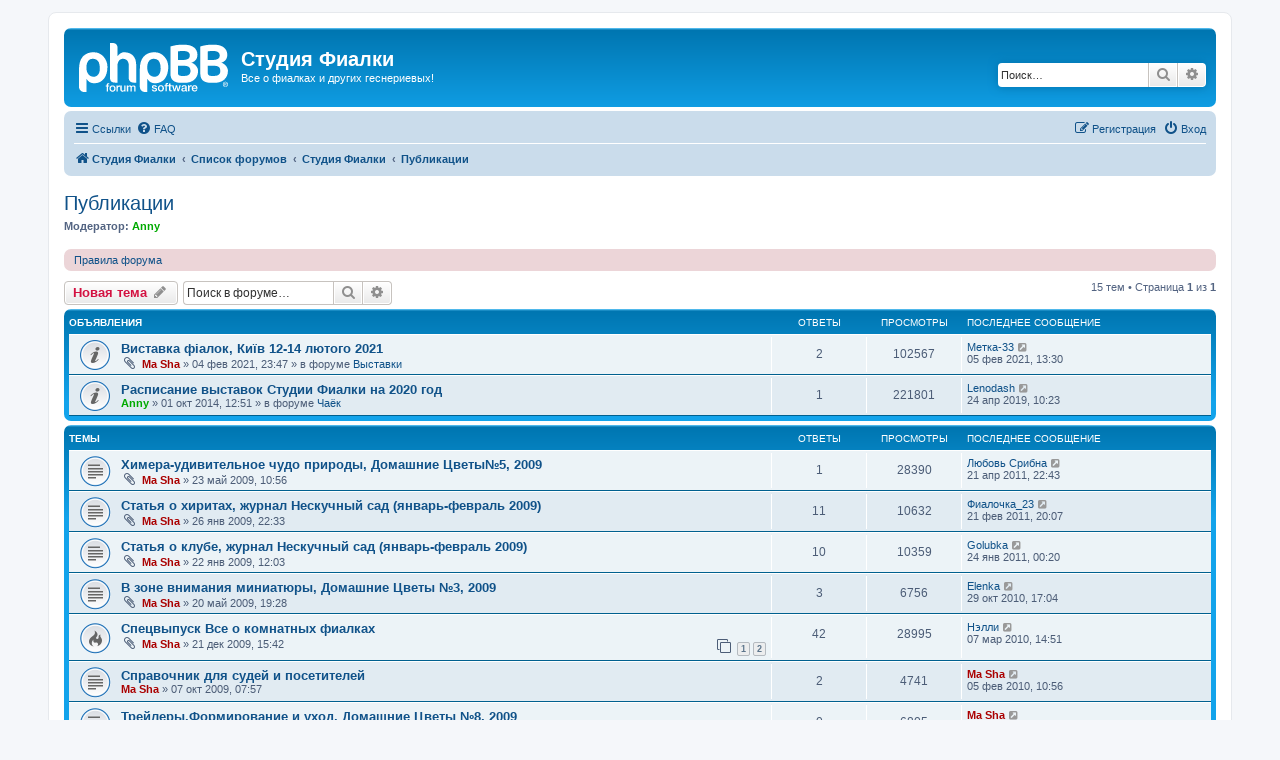

--- FILE ---
content_type: text/html; charset=UTF-8
request_url: https://www.violets.com.ua/forum/viewforum.php?f=73&sid=3f30233e14047906e02b76a896a2e52f
body_size: 8945
content:
<!DOCTYPE html>
<html dir="ltr" lang="ru">
<head>
<meta charset="utf-8" />
<meta http-equiv="X-UA-Compatible" content="IE=edge">
<meta name="viewport" content="width=device-width, initial-scale=1" />

<title>Публикации - Студия Фиалки</title>


	<link rel="canonical" href="https://www.violets.com.ua/forum/viewforum.php?f=73">

<!--
	phpBB style name: prosilver
	Based on style:   prosilver (this is the default phpBB3 style)
	Original author:  Tom Beddard ( http://www.subBlue.com/ )
	Modified by:
-->

<link href="./assets/css/font-awesome.min.css?assets_version=18" rel="stylesheet">
<link href="./styles/prosilver/theme/stylesheet.css?assets_version=18" rel="stylesheet">
<link href="./styles/prosilver/theme/ru/stylesheet.css?assets_version=18" rel="stylesheet">




<!--[if lte IE 9]>
	<link href="./styles/prosilver/theme/tweaks.css?assets_version=18" rel="stylesheet">
<![endif]-->





</head>
<body id="phpbb" class="nojs notouch section-viewforum ltr ">


<div id="wrap" class="wrap">
	<a id="top" class="top-anchor" accesskey="t"></a>
	<div id="page-header">
		<div class="headerbar" role="banner">
					<div class="inner">

			<div id="site-description" class="site-description">
		<a id="logo" class="logo" href="http://www.violets.com.ua" title="Студия Фиалки">
					<span class="site_logo"></span>
				</a>
				<h1>Студия Фиалки</h1>
				<p>Все о фиалках и других геснериевых!</p>
				<p class="skiplink"><a href="#start_here">Пропустить</a></p>
			</div>

									<div id="search-box" class="search-box search-header" role="search">
				<form action="./search.php?sid=3909c31c312f6bc9a47cd3972c626b6f" method="get" id="search">
				<fieldset>
					<input name="keywords" id="keywords" type="search" maxlength="128" title="Ключевые слова" class="inputbox search tiny" size="20" value="" placeholder="Поиск…" />
					<button class="button button-search" type="submit" title="Поиск">
						<i class="icon fa-search fa-fw" aria-hidden="true"></i><span class="sr-only">Поиск</span>
					</button>
					<a href="./search.php?sid=3909c31c312f6bc9a47cd3972c626b6f" class="button button-search-end" title="Расширенный поиск">
						<i class="icon fa-cog fa-fw" aria-hidden="true"></i><span class="sr-only">Расширенный поиск</span>
					</a>
					<input type="hidden" name="sid" value="3909c31c312f6bc9a47cd3972c626b6f" />

				</fieldset>
				</form>
			</div>
						
			</div>
					</div>
				<div class="navbar" role="navigation">
	<div class="inner">

	<ul id="nav-main" class="nav-main linklist" role="menubar">

		<li id="quick-links" class="quick-links dropdown-container responsive-menu" data-skip-responsive="true">
			<a href="#" class="dropdown-trigger">
				<i class="icon fa-bars fa-fw" aria-hidden="true"></i><span>Ссылки</span>
			</a>
			<div class="dropdown">
				<div class="pointer"><div class="pointer-inner"></div></div>
				<ul class="dropdown-contents" role="menu">
					
											<li class="separator"></li>
																									<li>
								<a href="./search.php?search_id=unanswered&amp;sid=3909c31c312f6bc9a47cd3972c626b6f" role="menuitem">
									<i class="icon fa-file-o fa-fw icon-gray" aria-hidden="true"></i><span>Темы без ответов</span>
								</a>
							</li>
							<li>
								<a href="./search.php?search_id=active_topics&amp;sid=3909c31c312f6bc9a47cd3972c626b6f" role="menuitem">
									<i class="icon fa-file-o fa-fw icon-blue" aria-hidden="true"></i><span>Активные темы</span>
								</a>
							</li>
							<li class="separator"></li>
							<li>
								<a href="./search.php?sid=3909c31c312f6bc9a47cd3972c626b6f" role="menuitem">
									<i class="icon fa-search fa-fw" aria-hidden="true"></i><span>Поиск</span>
								</a>
							</li>
					
										<li class="separator"></li>

									</ul>
			</div>
		</li>

				<li data-skip-responsive="true">
			<a href="/forum/app.php/help/faq?sid=3909c31c312f6bc9a47cd3972c626b6f" rel="help" title="Часто задаваемые вопросы" role="menuitem">
				<i class="icon fa-question-circle fa-fw" aria-hidden="true"></i><span>FAQ</span>
			</a>
		</li>
						
			<li class="rightside"  data-skip-responsive="true">
			<a href="./ucp.php?mode=login&amp;redirect=viewforum.php%3Ff%3D73&amp;sid=3909c31c312f6bc9a47cd3972c626b6f" title="Вход" accesskey="x" role="menuitem">
				<i class="icon fa-power-off fa-fw" aria-hidden="true"></i><span>Вход</span>
			</a>
		</li>
					<li class="rightside" data-skip-responsive="true">
				<a href="./ucp.php?mode=register&amp;sid=3909c31c312f6bc9a47cd3972c626b6f" role="menuitem">
					<i class="icon fa-pencil-square-o  fa-fw" aria-hidden="true"></i><span>Регистрация</span>
				</a>
			</li>
						</ul>

	<ul id="nav-breadcrumbs" class="nav-breadcrumbs linklist navlinks" role="menubar">
								<li class="breadcrumbs" itemscope itemtype="http://schema.org/BreadcrumbList">
							<span class="crumb"  itemtype="http://schema.org/ListItem" itemprop="itemListElement" itemscope><a href="http://www.violets.com.ua" itemtype="https://schema.org/Thing" itemscope itemprop="item" data-navbar-reference="home"><i class="icon fa-home fa-fw" aria-hidden="true"></i><span itemprop="name">Студия Фиалки</span></a><meta itemprop="position" content="1" /></span>
										<span class="crumb"  itemtype="http://schema.org/ListItem" itemprop="itemListElement" itemscope><a href="./index.php?sid=3909c31c312f6bc9a47cd3972c626b6f" itemtype="https://schema.org/Thing" itemscope itemprop="item" accesskey="h" data-navbar-reference="index"><span itemprop="name">Список форумов</span></a><meta itemprop="position" content="2" /></span>

																			<span class="crumb"  itemtype="http://schema.org/ListItem" itemprop="itemListElement" itemscope data-forum-id="30"><a href="./viewforum.php?f=30&amp;sid=3909c31c312f6bc9a47cd3972c626b6f" itemtype="https://schema.org/Thing" itemscope itemprop="item"><span itemprop="name">Студия Фиалки</span></a><meta itemprop="position" content="3" /></span>
																							<span class="crumb"  itemtype="http://schema.org/ListItem" itemprop="itemListElement" itemscope data-forum-id="73"><a href="./viewforum.php?f=73&amp;sid=3909c31c312f6bc9a47cd3972c626b6f" itemtype="https://schema.org/Thing" itemscope itemprop="item"><span itemprop="name">Публикации</span></a><meta itemprop="position" content="4" /></span>
												</li>
		
					<li class="rightside responsive-search">
				<a href="./search.php?sid=3909c31c312f6bc9a47cd3972c626b6f" title="Параметры расширенного поиска" role="menuitem">
					<i class="icon fa-search fa-fw" aria-hidden="true"></i><span class="sr-only">Поиск</span>
				</a>
			</li>
			</ul>

	</div>
</div>
	</div>

	
	<a id="start_here" class="anchor"></a>
	<div id="page-body" class="page-body" role="main">
		
		<h2 class="forum-title"><a href="./viewforum.php?f=73&amp;sid=3909c31c312f6bc9a47cd3972c626b6f">Публикации</a></h2>
<div>
	<!-- NOTE: remove the style="display: none" when you want to have the forum description on the forum body -->
	<div style="display: none !important;">статьи членов Студии Фиалки в печатных изданиях<br /></div>	<p><strong>Модератор:</strong> <a href="./memberlist.php?mode=viewprofile&amp;u=56&amp;sid=3909c31c312f6bc9a47cd3972c626b6f" style="color: #00AA00;" class="username-coloured">Anny</a></p></div>

	<div class="rules rules-link">
		<div class="inner">

					<a href="http://www.violets.com.ua/forum/viewtopic.php?f=4&amp;t=4708">Правила форума</a>
		
		</div>
	</div>


	<div class="action-bar bar-top">

				
		<a href="./posting.php?mode=post&amp;f=73&amp;sid=3909c31c312f6bc9a47cd3972c626b6f" class="button" title="Новая тема">
							<span>Новая тема</span> <i class="icon fa-pencil fa-fw" aria-hidden="true"></i>
					</a>
				
			<div class="search-box" role="search">
			<form method="get" id="forum-search" action="./search.php?sid=3909c31c312f6bc9a47cd3972c626b6f">
			<fieldset>
				<input class="inputbox search tiny" type="search" name="keywords" id="search_keywords" size="20" placeholder="Поиск в форуме…" />
				<button class="button button-search" type="submit" title="Поиск">
					<i class="icon fa-search fa-fw" aria-hidden="true"></i><span class="sr-only">Поиск</span>
				</button>
				<a href="./search.php?sid=3909c31c312f6bc9a47cd3972c626b6f" class="button button-search-end" title="Расширенный поиск">
					<i class="icon fa-cog fa-fw" aria-hidden="true"></i><span class="sr-only">Расширенный поиск</span>
				</a>
				<input type="hidden" name="fid[0]" value="73" />
<input type="hidden" name="sid" value="3909c31c312f6bc9a47cd3972c626b6f" />

			</fieldset>
			</form>
		</div>
	
	<div class="pagination">
				15 тем
					&bull; Страница <strong>1</strong> из <strong>1</strong>
			</div>

	</div>




	
			<div class="forumbg announcement">
		<div class="inner">
		<ul class="topiclist">
			<li class="header">
				<dl class="row-item">
					<dt><div class="list-inner">Объявления</div></dt>
					<dd class="posts">Ответы</dd>
					<dd class="views">Просмотры</dd>
					<dd class="lastpost"><span>Последнее сообщение</span></dd>
				</dl>
			</li>
		</ul>
		<ul class="topiclist topics">
	
				<li class="row bg1 global-announce">
						<dl class="row-item global_read">
				<dt title="Нет непрочитанных сообщений">
										<div class="list-inner">
																		<a href="./viewtopic.php?f=69&amp;t=8078&amp;sid=3909c31c312f6bc9a47cd3972c626b6f" class="topictitle">Виставка фіалок, Київ 12-14 лютого 2021</a>																								<br />
						
												<div class="responsive-show" style="display: none;">
							Последнее сообщение  <a href="./memberlist.php?mode=viewprofile&amp;u=3966&amp;sid=3909c31c312f6bc9a47cd3972c626b6f" class="username">Метка-33</a> &laquo; <a href="./viewtopic.php?f=69&amp;t=8078&amp;p=185883&amp;sid=3909c31c312f6bc9a47cd3972c626b6f#p185883" title="Перейти к последнему сообщению"><time datetime="2021-02-05T11:30:27+00:00">05 фев 2021, 13:30</time></a>
							<br />Добавлено в форуме <a href="./viewforum.php?f=69&amp;sid=3909c31c312f6bc9a47cd3972c626b6f">Выставки</a>						</div>
														<span class="responsive-show left-box" style="display: none;">Ответы: <strong>2</strong></span>
													
						<div class="topic-poster responsive-hide left-box">
														<i class="icon fa-paperclip fa-fw" aria-hidden="true"></i>														 <a href="./memberlist.php?mode=viewprofile&amp;u=54&amp;sid=3909c31c312f6bc9a47cd3972c626b6f" style="color: #AA0000;" class="username-coloured">Ma Sha</a> &raquo; <time datetime="2021-02-04T21:47:46+00:00">04 фев 2021, 23:47</time>
														 &raquo; в форуме <a href="./viewforum.php?f=69&amp;sid=3909c31c312f6bc9a47cd3972c626b6f">Выставки</a>						</div>

						
											</div>
				</dt>
				<dd class="posts">2 <dfn>Ответы</dfn></dd>
				<dd class="views">102567 <dfn>Просмотры</dfn></dd>
				<dd class="lastpost">
					<span><dfn>Последнее сообщение </dfn> <a href="./memberlist.php?mode=viewprofile&amp;u=3966&amp;sid=3909c31c312f6bc9a47cd3972c626b6f" class="username">Метка-33</a>													<a href="./viewtopic.php?f=69&amp;t=8078&amp;p=185883&amp;sid=3909c31c312f6bc9a47cd3972c626b6f#p185883" title="Перейти к последнему сообщению">
								<i class="icon fa-external-link-square fa-fw icon-lightgray icon-md" aria-hidden="true"></i><span class="sr-only"></span>
							</a>
												<br /><time datetime="2021-02-05T11:30:27+00:00">05 фев 2021, 13:30</time>
					</span>
				</dd>
			</dl>
					</li>
		
	

	
	
				<li class="row bg2 global-announce">
						<dl class="row-item global_read">
				<dt title="Нет непрочитанных сообщений">
										<div class="list-inner">
																		<a href="./viewtopic.php?f=2&amp;t=7233&amp;sid=3909c31c312f6bc9a47cd3972c626b6f" class="topictitle">Расписание выставок Студии Фиалки на 2020 год</a>																								<br />
						
												<div class="responsive-show" style="display: none;">
							Последнее сообщение  <a href="./memberlist.php?mode=viewprofile&amp;u=4001&amp;sid=3909c31c312f6bc9a47cd3972c626b6f" class="username">Lenodash</a> &laquo; <a href="./viewtopic.php?f=2&amp;t=7233&amp;p=185677&amp;sid=3909c31c312f6bc9a47cd3972c626b6f#p185677" title="Перейти к последнему сообщению"><time datetime="2019-04-24T08:23:54+00:00">24 апр 2019, 10:23</time></a>
							<br />Добавлено в форуме <a href="./viewforum.php?f=2&amp;sid=3909c31c312f6bc9a47cd3972c626b6f">Чаёк</a>						</div>
														<span class="responsive-show left-box" style="display: none;">Ответы: <strong>1</strong></span>
													
						<div class="topic-poster responsive-hide left-box">
																												 <a href="./memberlist.php?mode=viewprofile&amp;u=56&amp;sid=3909c31c312f6bc9a47cd3972c626b6f" style="color: #00AA00;" class="username-coloured">Anny</a> &raquo; <time datetime="2014-10-01T10:51:06+00:00">01 окт 2014, 12:51</time>
														 &raquo; в форуме <a href="./viewforum.php?f=2&amp;sid=3909c31c312f6bc9a47cd3972c626b6f">Чаёк</a>						</div>

						
											</div>
				</dt>
				<dd class="posts">1 <dfn>Ответы</dfn></dd>
				<dd class="views">221801 <dfn>Просмотры</dfn></dd>
				<dd class="lastpost">
					<span><dfn>Последнее сообщение </dfn> <a href="./memberlist.php?mode=viewprofile&amp;u=4001&amp;sid=3909c31c312f6bc9a47cd3972c626b6f" class="username">Lenodash</a>													<a href="./viewtopic.php?f=2&amp;t=7233&amp;p=185677&amp;sid=3909c31c312f6bc9a47cd3972c626b6f#p185677" title="Перейти к последнему сообщению">
								<i class="icon fa-external-link-square fa-fw icon-lightgray icon-md" aria-hidden="true"></i><span class="sr-only"></span>
							</a>
												<br /><time datetime="2019-04-24T08:23:54+00:00">24 апр 2019, 10:23</time>
					</span>
				</dd>
			</dl>
					</li>
		
	

			</ul>
		</div>
	</div>
	
			<div class="forumbg">
		<div class="inner">
		<ul class="topiclist">
			<li class="header">
				<dl class="row-item">
					<dt><div class="list-inner">Темы</div></dt>
					<dd class="posts">Ответы</dd>
					<dd class="views">Просмотры</dd>
					<dd class="lastpost"><span>Последнее сообщение</span></dd>
				</dl>
			</li>
		</ul>
		<ul class="topiclist topics">
	
				<li class="row bg1">
						<dl class="row-item topic_read">
				<dt title="Нет непрочитанных сообщений">
										<div class="list-inner">
																		<a href="./viewtopic.php?f=73&amp;t=2978&amp;sid=3909c31c312f6bc9a47cd3972c626b6f" class="topictitle">Химера-удивительное чудо природы, Домашние Цветы№5, 2009</a>																								<br />
						
												<div class="responsive-show" style="display: none;">
							Последнее сообщение  <a href="./memberlist.php?mode=viewprofile&amp;u=2795&amp;sid=3909c31c312f6bc9a47cd3972c626b6f" class="username">Любовь Срибна</a> &laquo; <a href="./viewtopic.php?f=73&amp;t=2978&amp;p=146592&amp;sid=3909c31c312f6bc9a47cd3972c626b6f#p146592" title="Перейти к последнему сообщению"><time datetime="2011-04-21T20:43:55+00:00">21 апр 2011, 22:43</time></a>
													</div>
														<span class="responsive-show left-box" style="display: none;">Ответы: <strong>1</strong></span>
													
						<div class="topic-poster responsive-hide left-box">
														<i class="icon fa-paperclip fa-fw" aria-hidden="true"></i>														 <a href="./memberlist.php?mode=viewprofile&amp;u=54&amp;sid=3909c31c312f6bc9a47cd3972c626b6f" style="color: #AA0000;" class="username-coloured">Ma Sha</a> &raquo; <time datetime="2009-05-23T08:56:26+00:00">23 май 2009, 10:56</time>
																				</div>

						
											</div>
				</dt>
				<dd class="posts">1 <dfn>Ответы</dfn></dd>
				<dd class="views">28390 <dfn>Просмотры</dfn></dd>
				<dd class="lastpost">
					<span><dfn>Последнее сообщение </dfn> <a href="./memberlist.php?mode=viewprofile&amp;u=2795&amp;sid=3909c31c312f6bc9a47cd3972c626b6f" class="username">Любовь Срибна</a>													<a href="./viewtopic.php?f=73&amp;t=2978&amp;p=146592&amp;sid=3909c31c312f6bc9a47cd3972c626b6f#p146592" title="Перейти к последнему сообщению">
								<i class="icon fa-external-link-square fa-fw icon-lightgray icon-md" aria-hidden="true"></i><span class="sr-only"></span>
							</a>
												<br /><time datetime="2011-04-21T20:43:55+00:00">21 апр 2011, 22:43</time>
					</span>
				</dd>
			</dl>
					</li>
		
	

	
	
				<li class="row bg2">
						<dl class="row-item topic_read">
				<dt title="Нет непрочитанных сообщений">
										<div class="list-inner">
																		<a href="./viewtopic.php?f=73&amp;t=2199&amp;sid=3909c31c312f6bc9a47cd3972c626b6f" class="topictitle">Статья о хиритах, журнал Нескучный сад (январь-февраль 2009)</a>																								<br />
						
												<div class="responsive-show" style="display: none;">
							Последнее сообщение  <a href="./memberlist.php?mode=viewprofile&amp;u=2633&amp;sid=3909c31c312f6bc9a47cd3972c626b6f" class="username">Фиалочка_23</a> &laquo; <a href="./viewtopic.php?f=73&amp;t=2199&amp;p=142943&amp;sid=3909c31c312f6bc9a47cd3972c626b6f#p142943" title="Перейти к последнему сообщению"><time datetime="2011-02-21T18:07:51+00:00">21 фев 2011, 20:07</time></a>
													</div>
														<span class="responsive-show left-box" style="display: none;">Ответы: <strong>11</strong></span>
													
						<div class="topic-poster responsive-hide left-box">
														<i class="icon fa-paperclip fa-fw" aria-hidden="true"></i>														 <a href="./memberlist.php?mode=viewprofile&amp;u=54&amp;sid=3909c31c312f6bc9a47cd3972c626b6f" style="color: #AA0000;" class="username-coloured">Ma Sha</a> &raquo; <time datetime="2009-01-26T20:33:59+00:00">26 янв 2009, 22:33</time>
																				</div>

						
											</div>
				</dt>
				<dd class="posts">11 <dfn>Ответы</dfn></dd>
				<dd class="views">10632 <dfn>Просмотры</dfn></dd>
				<dd class="lastpost">
					<span><dfn>Последнее сообщение </dfn> <a href="./memberlist.php?mode=viewprofile&amp;u=2633&amp;sid=3909c31c312f6bc9a47cd3972c626b6f" class="username">Фиалочка_23</a>													<a href="./viewtopic.php?f=73&amp;t=2199&amp;p=142943&amp;sid=3909c31c312f6bc9a47cd3972c626b6f#p142943" title="Перейти к последнему сообщению">
								<i class="icon fa-external-link-square fa-fw icon-lightgray icon-md" aria-hidden="true"></i><span class="sr-only"></span>
							</a>
												<br /><time datetime="2011-02-21T18:07:51+00:00">21 фев 2011, 20:07</time>
					</span>
				</dd>
			</dl>
					</li>
		
	

	
	
				<li class="row bg1">
						<dl class="row-item topic_read">
				<dt title="Нет непрочитанных сообщений">
										<div class="list-inner">
																		<a href="./viewtopic.php?f=73&amp;t=2128&amp;sid=3909c31c312f6bc9a47cd3972c626b6f" class="topictitle">Статья о клубе, журнал Нескучный сад (январь-февраль 2009)</a>																								<br />
						
												<div class="responsive-show" style="display: none;">
							Последнее сообщение  <a href="./memberlist.php?mode=viewprofile&amp;u=2571&amp;sid=3909c31c312f6bc9a47cd3972c626b6f" class="username">Golubka</a> &laquo; <a href="./viewtopic.php?f=73&amp;t=2128&amp;p=141219&amp;sid=3909c31c312f6bc9a47cd3972c626b6f#p141219" title="Перейти к последнему сообщению"><time datetime="2011-01-23T22:20:40+00:00">24 янв 2011, 00:20</time></a>
													</div>
														<span class="responsive-show left-box" style="display: none;">Ответы: <strong>10</strong></span>
													
						<div class="topic-poster responsive-hide left-box">
														<i class="icon fa-paperclip fa-fw" aria-hidden="true"></i>														 <a href="./memberlist.php?mode=viewprofile&amp;u=54&amp;sid=3909c31c312f6bc9a47cd3972c626b6f" style="color: #AA0000;" class="username-coloured">Ma Sha</a> &raquo; <time datetime="2009-01-22T10:03:06+00:00">22 янв 2009, 12:03</time>
																				</div>

						
											</div>
				</dt>
				<dd class="posts">10 <dfn>Ответы</dfn></dd>
				<dd class="views">10359 <dfn>Просмотры</dfn></dd>
				<dd class="lastpost">
					<span><dfn>Последнее сообщение </dfn> <a href="./memberlist.php?mode=viewprofile&amp;u=2571&amp;sid=3909c31c312f6bc9a47cd3972c626b6f" class="username">Golubka</a>													<a href="./viewtopic.php?f=73&amp;t=2128&amp;p=141219&amp;sid=3909c31c312f6bc9a47cd3972c626b6f#p141219" title="Перейти к последнему сообщению">
								<i class="icon fa-external-link-square fa-fw icon-lightgray icon-md" aria-hidden="true"></i><span class="sr-only"></span>
							</a>
												<br /><time datetime="2011-01-23T22:20:40+00:00">24 янв 2011, 00:20</time>
					</span>
				</dd>
			</dl>
					</li>
		
	

	
	
				<li class="row bg2">
						<dl class="row-item topic_read">
				<dt title="Нет непрочитанных сообщений">
										<div class="list-inner">
																		<a href="./viewtopic.php?f=73&amp;t=2963&amp;sid=3909c31c312f6bc9a47cd3972c626b6f" class="topictitle">В зоне внимания миниатюры, Домашние Цветы №3, 2009</a>																								<br />
						
												<div class="responsive-show" style="display: none;">
							Последнее сообщение  <a href="./memberlist.php?mode=viewprofile&amp;u=2632&amp;sid=3909c31c312f6bc9a47cd3972c626b6f" class="username">Elenka</a> &laquo; <a href="./viewtopic.php?f=73&amp;t=2963&amp;p=134799&amp;sid=3909c31c312f6bc9a47cd3972c626b6f#p134799" title="Перейти к последнему сообщению"><time datetime="2010-10-29T15:04:09+00:00">29 окт 2010, 17:04</time></a>
													</div>
														<span class="responsive-show left-box" style="display: none;">Ответы: <strong>3</strong></span>
													
						<div class="topic-poster responsive-hide left-box">
														<i class="icon fa-paperclip fa-fw" aria-hidden="true"></i>														 <a href="./memberlist.php?mode=viewprofile&amp;u=54&amp;sid=3909c31c312f6bc9a47cd3972c626b6f" style="color: #AA0000;" class="username-coloured">Ma Sha</a> &raquo; <time datetime="2009-05-20T17:28:41+00:00">20 май 2009, 19:28</time>
																				</div>

						
											</div>
				</dt>
				<dd class="posts">3 <dfn>Ответы</dfn></dd>
				<dd class="views">6756 <dfn>Просмотры</dfn></dd>
				<dd class="lastpost">
					<span><dfn>Последнее сообщение </dfn> <a href="./memberlist.php?mode=viewprofile&amp;u=2632&amp;sid=3909c31c312f6bc9a47cd3972c626b6f" class="username">Elenka</a>													<a href="./viewtopic.php?f=73&amp;t=2963&amp;p=134799&amp;sid=3909c31c312f6bc9a47cd3972c626b6f#p134799" title="Перейти к последнему сообщению">
								<i class="icon fa-external-link-square fa-fw icon-lightgray icon-md" aria-hidden="true"></i><span class="sr-only"></span>
							</a>
												<br /><time datetime="2010-10-29T15:04:09+00:00">29 окт 2010, 17:04</time>
					</span>
				</dd>
			</dl>
					</li>
		
	

	
	
				<li class="row bg1">
						<dl class="row-item topic_read_hot">
				<dt title="Нет непрочитанных сообщений">
										<div class="list-inner">
																		<a href="./viewtopic.php?f=73&amp;t=4148&amp;sid=3909c31c312f6bc9a47cd3972c626b6f" class="topictitle">Спецвыпуск Все о комнатных фиалках</a>																								<br />
						
												<div class="responsive-show" style="display: none;">
							Последнее сообщение  <a href="./memberlist.php?mode=viewprofile&amp;u=358&amp;sid=3909c31c312f6bc9a47cd3972c626b6f" class="username">Нэлли</a> &laquo; <a href="./viewtopic.php?f=73&amp;t=4148&amp;p=106799&amp;sid=3909c31c312f6bc9a47cd3972c626b6f#p106799" title="Перейти к последнему сообщению"><time datetime="2010-03-07T12:51:27+00:00">07 мар 2010, 14:51</time></a>
													</div>
														<span class="responsive-show left-box" style="display: none;">Ответы: <strong>42</strong></span>
													
						<div class="topic-poster responsive-hide left-box">
														<i class="icon fa-paperclip fa-fw" aria-hidden="true"></i>														 <a href="./memberlist.php?mode=viewprofile&amp;u=54&amp;sid=3909c31c312f6bc9a47cd3972c626b6f" style="color: #AA0000;" class="username-coloured">Ma Sha</a> &raquo; <time datetime="2009-12-21T13:42:52+00:00">21 дек 2009, 15:42</time>
																				</div>

												<div class="pagination">
							<span><i class="icon fa-clone fa-fw" aria-hidden="true"></i></span>
							<ul>
															<li><a class="button" href="./viewtopic.php?f=73&amp;t=4148&amp;sid=3909c31c312f6bc9a47cd3972c626b6f">1</a></li>
																							<li><a class="button" href="./viewtopic.php?f=73&amp;t=4148&amp;sid=3909c31c312f6bc9a47cd3972c626b6f&amp;start=25">2</a></li>
																																													</ul>
						</div>
						
											</div>
				</dt>
				<dd class="posts">42 <dfn>Ответы</dfn></dd>
				<dd class="views">28995 <dfn>Просмотры</dfn></dd>
				<dd class="lastpost">
					<span><dfn>Последнее сообщение </dfn> <a href="./memberlist.php?mode=viewprofile&amp;u=358&amp;sid=3909c31c312f6bc9a47cd3972c626b6f" class="username">Нэлли</a>													<a href="./viewtopic.php?f=73&amp;t=4148&amp;p=106799&amp;sid=3909c31c312f6bc9a47cd3972c626b6f#p106799" title="Перейти к последнему сообщению">
								<i class="icon fa-external-link-square fa-fw icon-lightgray icon-md" aria-hidden="true"></i><span class="sr-only"></span>
							</a>
												<br /><time datetime="2010-03-07T12:51:27+00:00">07 мар 2010, 14:51</time>
					</span>
				</dd>
			</dl>
					</li>
		
	

	
	
				<li class="row bg2">
						<dl class="row-item topic_read">
				<dt title="Нет непрочитанных сообщений">
										<div class="list-inner">
																		<a href="./viewtopic.php?f=73&amp;t=3758&amp;sid=3909c31c312f6bc9a47cd3972c626b6f" class="topictitle">Справочник для судей и посетителей</a>																								<br />
						
												<div class="responsive-show" style="display: none;">
							Последнее сообщение  <a href="./memberlist.php?mode=viewprofile&amp;u=54&amp;sid=3909c31c312f6bc9a47cd3972c626b6f" style="color: #AA0000;" class="username-coloured">Ma Sha</a> &laquo; <a href="./viewtopic.php?f=73&amp;t=3758&amp;p=102380&amp;sid=3909c31c312f6bc9a47cd3972c626b6f#p102380" title="Перейти к последнему сообщению"><time datetime="2010-02-05T08:56:03+00:00">05 фев 2010, 10:56</time></a>
													</div>
														<span class="responsive-show left-box" style="display: none;">Ответы: <strong>2</strong></span>
													
						<div class="topic-poster responsive-hide left-box">
																												 <a href="./memberlist.php?mode=viewprofile&amp;u=54&amp;sid=3909c31c312f6bc9a47cd3972c626b6f" style="color: #AA0000;" class="username-coloured">Ma Sha</a> &raquo; <time datetime="2009-10-07T05:57:19+00:00">07 окт 2009, 07:57</time>
																				</div>

						
											</div>
				</dt>
				<dd class="posts">2 <dfn>Ответы</dfn></dd>
				<dd class="views">4741 <dfn>Просмотры</dfn></dd>
				<dd class="lastpost">
					<span><dfn>Последнее сообщение </dfn> <a href="./memberlist.php?mode=viewprofile&amp;u=54&amp;sid=3909c31c312f6bc9a47cd3972c626b6f" style="color: #AA0000;" class="username-coloured">Ma Sha</a>													<a href="./viewtopic.php?f=73&amp;t=3758&amp;p=102380&amp;sid=3909c31c312f6bc9a47cd3972c626b6f#p102380" title="Перейти к последнему сообщению">
								<i class="icon fa-external-link-square fa-fw icon-lightgray icon-md" aria-hidden="true"></i><span class="sr-only"></span>
							</a>
												<br /><time datetime="2010-02-05T08:56:03+00:00">05 фев 2010, 10:56</time>
					</span>
				</dd>
			</dl>
					</li>
		
	

	
	
				<li class="row bg1">
						<dl class="row-item topic_read">
				<dt title="Нет непрочитанных сообщений">
										<div class="list-inner">
																		<a href="./viewtopic.php?f=73&amp;t=3513&amp;sid=3909c31c312f6bc9a47cd3972c626b6f" class="topictitle">Трейлеры.Формирование и уход, Домашние Цветы №8, 2009</a>																								<br />
						
												<div class="responsive-show" style="display: none;">
							Последнее сообщение  <a href="./memberlist.php?mode=viewprofile&amp;u=54&amp;sid=3909c31c312f6bc9a47cd3972c626b6f" style="color: #AA0000;" class="username-coloured">Ma Sha</a> &laquo; <a href="./viewtopic.php?f=73&amp;t=3513&amp;p=76396&amp;sid=3909c31c312f6bc9a47cd3972c626b6f#p76396" title="Перейти к последнему сообщению"><time datetime="2009-08-20T06:40:58+00:00">20 авг 2009, 08:40</time></a>
													</div>
													
						<div class="topic-poster responsive-hide left-box">
														<i class="icon fa-paperclip fa-fw" aria-hidden="true"></i>														 <a href="./memberlist.php?mode=viewprofile&amp;u=54&amp;sid=3909c31c312f6bc9a47cd3972c626b6f" style="color: #AA0000;" class="username-coloured">Ma Sha</a> &raquo; <time datetime="2009-08-20T06:40:58+00:00">20 авг 2009, 08:40</time>
																				</div>

						
											</div>
				</dt>
				<dd class="posts">0 <dfn>Ответы</dfn></dd>
				<dd class="views">6805 <dfn>Просмотры</dfn></dd>
				<dd class="lastpost">
					<span><dfn>Последнее сообщение </dfn> <a href="./memberlist.php?mode=viewprofile&amp;u=54&amp;sid=3909c31c312f6bc9a47cd3972c626b6f" style="color: #AA0000;" class="username-coloured">Ma Sha</a>													<a href="./viewtopic.php?f=73&amp;t=3513&amp;p=76396&amp;sid=3909c31c312f6bc9a47cd3972c626b6f#p76396" title="Перейти к последнему сообщению">
								<i class="icon fa-external-link-square fa-fw icon-lightgray icon-md" aria-hidden="true"></i><span class="sr-only"></span>
							</a>
												<br /><time datetime="2009-08-20T06:40:58+00:00">20 авг 2009, 08:40</time>
					</span>
				</dd>
			</dl>
					</li>
		
	

	
	
				<li class="row bg2">
						<dl class="row-item topic_read">
				<dt title="Нет непрочитанных сообщений">
										<div class="list-inner">
																		<a href="./viewtopic.php?f=73&amp;t=3512&amp;sid=3909c31c312f6bc9a47cd3972c626b6f" class="topictitle">Летняя выставка фиалок, Домашние Цветы №8, 2009</a>																								<br />
						
												<div class="responsive-show" style="display: none;">
							Последнее сообщение  <a href="./memberlist.php?mode=viewprofile&amp;u=54&amp;sid=3909c31c312f6bc9a47cd3972c626b6f" style="color: #AA0000;" class="username-coloured">Ma Sha</a> &laquo; <a href="./viewtopic.php?f=73&amp;t=3512&amp;p=76395&amp;sid=3909c31c312f6bc9a47cd3972c626b6f#p76395" title="Перейти к последнему сообщению"><time datetime="2009-08-20T06:39:07+00:00">20 авг 2009, 08:39</time></a>
													</div>
													
						<div class="topic-poster responsive-hide left-box">
														<i class="icon fa-paperclip fa-fw" aria-hidden="true"></i>														 <a href="./memberlist.php?mode=viewprofile&amp;u=54&amp;sid=3909c31c312f6bc9a47cd3972c626b6f" style="color: #AA0000;" class="username-coloured">Ma Sha</a> &raquo; <time datetime="2009-08-20T06:39:07+00:00">20 авг 2009, 08:39</time>
																				</div>

						
											</div>
				</dt>
				<dd class="posts">0 <dfn>Ответы</dfn></dd>
				<dd class="views">3805 <dfn>Просмотры</dfn></dd>
				<dd class="lastpost">
					<span><dfn>Последнее сообщение </dfn> <a href="./memberlist.php?mode=viewprofile&amp;u=54&amp;sid=3909c31c312f6bc9a47cd3972c626b6f" style="color: #AA0000;" class="username-coloured">Ma Sha</a>													<a href="./viewtopic.php?f=73&amp;t=3512&amp;p=76395&amp;sid=3909c31c312f6bc9a47cd3972c626b6f#p76395" title="Перейти к последнему сообщению">
								<i class="icon fa-external-link-square fa-fw icon-lightgray icon-md" aria-hidden="true"></i><span class="sr-only"></span>
							</a>
												<br /><time datetime="2009-08-20T06:39:07+00:00">20 авг 2009, 08:39</time>
					</span>
				</dd>
			</dl>
					</li>
		
	

	
	
				<li class="row bg1">
						<dl class="row-item topic_read">
				<dt title="Нет непрочитанных сообщений">
										<div class="list-inner">
																		<a href="./viewtopic.php?f=73&amp;t=3511&amp;sid=3909c31c312f6bc9a47cd3972c626b6f" class="topictitle">Прекрасные эписции, Домашние Цветы №7, 2009</a>																								<br />
						
												<div class="responsive-show" style="display: none;">
							Последнее сообщение  <a href="./memberlist.php?mode=viewprofile&amp;u=54&amp;sid=3909c31c312f6bc9a47cd3972c626b6f" style="color: #AA0000;" class="username-coloured">Ma Sha</a> &laquo; <a href="./viewtopic.php?f=73&amp;t=3511&amp;p=76394&amp;sid=3909c31c312f6bc9a47cd3972c626b6f#p76394" title="Перейти к последнему сообщению"><time datetime="2009-08-20T06:37:36+00:00">20 авг 2009, 08:37</time></a>
													</div>
													
						<div class="topic-poster responsive-hide left-box">
														<i class="icon fa-paperclip fa-fw" aria-hidden="true"></i>														 <a href="./memberlist.php?mode=viewprofile&amp;u=54&amp;sid=3909c31c312f6bc9a47cd3972c626b6f" style="color: #AA0000;" class="username-coloured">Ma Sha</a> &raquo; <time datetime="2009-08-20T06:37:36+00:00">20 авг 2009, 08:37</time>
																				</div>

						
											</div>
				</dt>
				<dd class="posts">0 <dfn>Ответы</dfn></dd>
				<dd class="views">4082 <dfn>Просмотры</dfn></dd>
				<dd class="lastpost">
					<span><dfn>Последнее сообщение </dfn> <a href="./memberlist.php?mode=viewprofile&amp;u=54&amp;sid=3909c31c312f6bc9a47cd3972c626b6f" style="color: #AA0000;" class="username-coloured">Ma Sha</a>													<a href="./viewtopic.php?f=73&amp;t=3511&amp;p=76394&amp;sid=3909c31c312f6bc9a47cd3972c626b6f#p76394" title="Перейти к последнему сообщению">
								<i class="icon fa-external-link-square fa-fw icon-lightgray icon-md" aria-hidden="true"></i><span class="sr-only"></span>
							</a>
												<br /><time datetime="2009-08-20T06:37:36+00:00">20 авг 2009, 08:37</time>
					</span>
				</dd>
			</dl>
					</li>
		
	

	
	
				<li class="row bg2">
						<dl class="row-item topic_read">
				<dt title="Нет непрочитанных сообщений">
										<div class="list-inner">
																		<a href="./viewtopic.php?f=73&amp;t=2976&amp;sid=3909c31c312f6bc9a47cd3972c626b6f" class="topictitle">Стеллаж для цветов, Домашние Цветы №5, 2009</a>																								<br />
						
												<div class="responsive-show" style="display: none;">
							Последнее сообщение  <a href="./memberlist.php?mode=viewprofile&amp;u=54&amp;sid=3909c31c312f6bc9a47cd3972c626b6f" style="color: #AA0000;" class="username-coloured">Ma Sha</a> &laquo; <a href="./viewtopic.php?f=73&amp;t=2976&amp;p=70789&amp;sid=3909c31c312f6bc9a47cd3972c626b6f#p70789" title="Перейти к последнему сообщению"><time datetime="2009-07-12T15:43:00+00:00">12 июл 2009, 17:43</time></a>
													</div>
														<span class="responsive-show left-box" style="display: none;">Ответы: <strong>6</strong></span>
													
						<div class="topic-poster responsive-hide left-box">
														<i class="icon fa-paperclip fa-fw" aria-hidden="true"></i>														 <a href="./memberlist.php?mode=viewprofile&amp;u=54&amp;sid=3909c31c312f6bc9a47cd3972c626b6f" style="color: #AA0000;" class="username-coloured">Ma Sha</a> &raquo; <time datetime="2009-05-23T08:48:48+00:00">23 май 2009, 10:48</time>
																				</div>

						
											</div>
				</dt>
				<dd class="posts">6 <dfn>Ответы</dfn></dd>
				<dd class="views">8728 <dfn>Просмотры</dfn></dd>
				<dd class="lastpost">
					<span><dfn>Последнее сообщение </dfn> <a href="./memberlist.php?mode=viewprofile&amp;u=54&amp;sid=3909c31c312f6bc9a47cd3972c626b6f" style="color: #AA0000;" class="username-coloured">Ma Sha</a>													<a href="./viewtopic.php?f=73&amp;t=2976&amp;p=70789&amp;sid=3909c31c312f6bc9a47cd3972c626b6f#p70789" title="Перейти к последнему сообщению">
								<i class="icon fa-external-link-square fa-fw icon-lightgray icon-md" aria-hidden="true"></i><span class="sr-only"></span>
							</a>
												<br /><time datetime="2009-07-12T15:43:00+00:00">12 июл 2009, 17:43</time>
					</span>
				</dd>
			</dl>
					</li>
		
	

	
	
				<li class="row bg1">
						<dl class="row-item topic_read">
				<dt title="Нет непрочитанных сообщений">
										<div class="list-inner">
																		<a href="./viewtopic.php?f=73&amp;t=3254&amp;sid=3909c31c312f6bc9a47cd3972c626b6f" class="topictitle">Многоликие геснериевые:стрептокарпусы,Нескучный Сад, июль</a>																								<br />
						
												<div class="responsive-show" style="display: none;">
							Последнее сообщение  <a href="./memberlist.php?mode=viewprofile&amp;u=293&amp;sid=3909c31c312f6bc9a47cd3972c626b6f" style="color: #993399;" class="username-coloured">Annayake</a> &laquo; <a href="./viewtopic.php?f=73&amp;t=3254&amp;p=69738&amp;sid=3909c31c312f6bc9a47cd3972c626b6f#p69738" title="Перейти к последнему сообщению"><time datetime="2009-07-07T15:26:18+00:00">07 июл 2009, 17:26</time></a>
													</div>
														<span class="responsive-show left-box" style="display: none;">Ответы: <strong>3</strong></span>
													
						<div class="topic-poster responsive-hide left-box">
														<i class="icon fa-paperclip fa-fw" aria-hidden="true"></i>														 <a href="./memberlist.php?mode=viewprofile&amp;u=54&amp;sid=3909c31c312f6bc9a47cd3972c626b6f" style="color: #AA0000;" class="username-coloured">Ma Sha</a> &raquo; <time datetime="2009-07-05T08:33:29+00:00">05 июл 2009, 10:33</time>
																				</div>

						
											</div>
				</dt>
				<dd class="posts">3 <dfn>Ответы</dfn></dd>
				<dd class="views">4675 <dfn>Просмотры</dfn></dd>
				<dd class="lastpost">
					<span><dfn>Последнее сообщение </dfn> <a href="./memberlist.php?mode=viewprofile&amp;u=293&amp;sid=3909c31c312f6bc9a47cd3972c626b6f" style="color: #993399;" class="username-coloured">Annayake</a>													<a href="./viewtopic.php?f=73&amp;t=3254&amp;p=69738&amp;sid=3909c31c312f6bc9a47cd3972c626b6f#p69738" title="Перейти к последнему сообщению">
								<i class="icon fa-external-link-square fa-fw icon-lightgray icon-md" aria-hidden="true"></i><span class="sr-only"></span>
							</a>
												<br /><time datetime="2009-07-07T15:26:18+00:00">07 июл 2009, 17:26</time>
					</span>
				</dd>
			</dl>
					</li>
		
	

	
	
				<li class="row bg2">
						<dl class="row-item topic_read">
				<dt title="Нет непрочитанных сообщений">
										<div class="list-inner">
																		<a href="./viewtopic.php?f=73&amp;t=2977&amp;sid=3909c31c312f6bc9a47cd3972c626b6f" class="topictitle">Пересадка петрокосмеи, Домашние цветы №5, 2009</a>																								<br />
						
												<div class="responsive-show" style="display: none;">
							Последнее сообщение  <a href="./memberlist.php?mode=viewprofile&amp;u=54&amp;sid=3909c31c312f6bc9a47cd3972c626b6f" style="color: #AA0000;" class="username-coloured">Ma Sha</a> &laquo; <a href="./viewtopic.php?f=73&amp;t=2977&amp;p=60999&amp;sid=3909c31c312f6bc9a47cd3972c626b6f#p60999" title="Перейти к последнему сообщению"><time datetime="2009-05-23T08:52:13+00:00">23 май 2009, 10:52</time></a>
													</div>
													
						<div class="topic-poster responsive-hide left-box">
														<i class="icon fa-paperclip fa-fw" aria-hidden="true"></i>														 <a href="./memberlist.php?mode=viewprofile&amp;u=54&amp;sid=3909c31c312f6bc9a47cd3972c626b6f" style="color: #AA0000;" class="username-coloured">Ma Sha</a> &raquo; <time datetime="2009-05-23T08:52:13+00:00">23 май 2009, 10:52</time>
																				</div>

						
											</div>
				</dt>
				<dd class="posts">0 <dfn>Ответы</dfn></dd>
				<dd class="views">5884 <dfn>Просмотры</dfn></dd>
				<dd class="lastpost">
					<span><dfn>Последнее сообщение </dfn> <a href="./memberlist.php?mode=viewprofile&amp;u=54&amp;sid=3909c31c312f6bc9a47cd3972c626b6f" style="color: #AA0000;" class="username-coloured">Ma Sha</a>													<a href="./viewtopic.php?f=73&amp;t=2977&amp;p=60999&amp;sid=3909c31c312f6bc9a47cd3972c626b6f#p60999" title="Перейти к последнему сообщению">
								<i class="icon fa-external-link-square fa-fw icon-lightgray icon-md" aria-hidden="true"></i><span class="sr-only"></span>
							</a>
												<br /><time datetime="2009-05-23T08:52:13+00:00">23 май 2009, 10:52</time>
					</span>
				</dd>
			</dl>
					</li>
		
	

	
	
				<li class="row bg1">
						<dl class="row-item topic_read">
				<dt title="Нет непрочитанных сообщений">
										<div class="list-inner">
																		<a href="./viewtopic.php?f=73&amp;t=2962&amp;sid=3909c31c312f6bc9a47cd3972c626b6f" class="topictitle">Садик в аквариуме, Домашние Цветы №3, 2009</a>																								<br />
						
												<div class="responsive-show" style="display: none;">
							Последнее сообщение  <a href="./memberlist.php?mode=viewprofile&amp;u=54&amp;sid=3909c31c312f6bc9a47cd3972c626b6f" style="color: #AA0000;" class="username-coloured">Ma Sha</a> &laquo; <a href="./viewtopic.php?f=73&amp;t=2962&amp;p=60702&amp;sid=3909c31c312f6bc9a47cd3972c626b6f#p60702" title="Перейти к последнему сообщению"><time datetime="2009-05-20T19:08:20+00:00">20 май 2009, 21:08</time></a>
													</div>
														<span class="responsive-show left-box" style="display: none;">Ответы: <strong>3</strong></span>
													
						<div class="topic-poster responsive-hide left-box">
														<i class="icon fa-paperclip fa-fw" aria-hidden="true"></i>														 <a href="./memberlist.php?mode=viewprofile&amp;u=54&amp;sid=3909c31c312f6bc9a47cd3972c626b6f" style="color: #AA0000;" class="username-coloured">Ma Sha</a> &raquo; <time datetime="2009-05-20T17:27:17+00:00">20 май 2009, 19:27</time>
																				</div>

						
											</div>
				</dt>
				<dd class="posts">3 <dfn>Ответы</dfn></dd>
				<dd class="views">7403 <dfn>Просмотры</dfn></dd>
				<dd class="lastpost">
					<span><dfn>Последнее сообщение </dfn> <a href="./memberlist.php?mode=viewprofile&amp;u=54&amp;sid=3909c31c312f6bc9a47cd3972c626b6f" style="color: #AA0000;" class="username-coloured">Ma Sha</a>													<a href="./viewtopic.php?f=73&amp;t=2962&amp;p=60702&amp;sid=3909c31c312f6bc9a47cd3972c626b6f#p60702" title="Перейти к последнему сообщению">
								<i class="icon fa-external-link-square fa-fw icon-lightgray icon-md" aria-hidden="true"></i><span class="sr-only"></span>
							</a>
												<br /><time datetime="2009-05-20T19:08:20+00:00">20 май 2009, 21:08</time>
					</span>
				</dd>
			</dl>
					</li>
		
	

	
	
				<li class="row bg2">
						<dl class="row-item topic_read">
				<dt title="Нет непрочитанных сообщений">
										<div class="list-inner">
																		<a href="./viewtopic.php?f=73&amp;t=2711&amp;sid=3909c31c312f6bc9a47cd3972c626b6f" class="topictitle">Статья о эписциях, Нескучный Сад, апрель 2009</a>																								<br />
						
												<div class="responsive-show" style="display: none;">
							Последнее сообщение  <a href="./memberlist.php?mode=viewprofile&amp;u=54&amp;sid=3909c31c312f6bc9a47cd3972c626b6f" style="color: #AA0000;" class="username-coloured">Ma Sha</a> &laquo; <a href="./viewtopic.php?f=73&amp;t=2711&amp;p=53262&amp;sid=3909c31c312f6bc9a47cd3972c626b6f#p53262" title="Перейти к последнему сообщению"><time datetime="2009-04-09T19:07:53+00:00">09 апр 2009, 21:07</time></a>
													</div>
													
						<div class="topic-poster responsive-hide left-box">
														<i class="icon fa-paperclip fa-fw" aria-hidden="true"></i>														 <a href="./memberlist.php?mode=viewprofile&amp;u=54&amp;sid=3909c31c312f6bc9a47cd3972c626b6f" style="color: #AA0000;" class="username-coloured">Ma Sha</a> &raquo; <time datetime="2009-04-09T19:07:53+00:00">09 апр 2009, 21:07</time>
																				</div>

						
											</div>
				</dt>
				<dd class="posts">0 <dfn>Ответы</dfn></dd>
				<dd class="views">5220 <dfn>Просмотры</dfn></dd>
				<dd class="lastpost">
					<span><dfn>Последнее сообщение </dfn> <a href="./memberlist.php?mode=viewprofile&amp;u=54&amp;sid=3909c31c312f6bc9a47cd3972c626b6f" style="color: #AA0000;" class="username-coloured">Ma Sha</a>													<a href="./viewtopic.php?f=73&amp;t=2711&amp;p=53262&amp;sid=3909c31c312f6bc9a47cd3972c626b6f#p53262" title="Перейти к последнему сообщению">
								<i class="icon fa-external-link-square fa-fw icon-lightgray icon-md" aria-hidden="true"></i><span class="sr-only"></span>
							</a>
												<br /><time datetime="2009-04-09T19:07:53+00:00">09 апр 2009, 21:07</time>
					</span>
				</dd>
			</dl>
					</li>
		
	

	
	
				<li class="row bg1">
						<dl class="row-item topic_read">
				<dt title="Нет непрочитанных сообщений">
										<div class="list-inner">
																		<a href="./viewtopic.php?f=73&amp;t=2574&amp;sid=3909c31c312f6bc9a47cd3972c626b6f" class="topictitle">Зимняя Сказка, Домашние Цветы, январь 2009</a>																								<br />
						
												<div class="responsive-show" style="display: none;">
							Последнее сообщение  <a href="./memberlist.php?mode=viewprofile&amp;u=54&amp;sid=3909c31c312f6bc9a47cd3972c626b6f" style="color: #AA0000;" class="username-coloured">Ma Sha</a> &laquo; <a href="./viewtopic.php?f=73&amp;t=2574&amp;p=49070&amp;sid=3909c31c312f6bc9a47cd3972c626b6f#p49070" title="Перейти к последнему сообщению"><time datetime="2009-03-21T07:03:55+00:00">21 мар 2009, 09:03</time></a>
													</div>
														<span class="responsive-show left-box" style="display: none;">Ответы: <strong>2</strong></span>
													
						<div class="topic-poster responsive-hide left-box">
														<i class="icon fa-paperclip fa-fw" aria-hidden="true"></i>														 <a href="./memberlist.php?mode=viewprofile&amp;u=54&amp;sid=3909c31c312f6bc9a47cd3972c626b6f" style="color: #AA0000;" class="username-coloured">Ma Sha</a> &raquo; <time datetime="2009-03-20T08:37:37+00:00">20 мар 2009, 10:37</time>
																				</div>

						
											</div>
				</dt>
				<dd class="posts">2 <dfn>Ответы</dfn></dd>
				<dd class="views">6290 <dfn>Просмотры</dfn></dd>
				<dd class="lastpost">
					<span><dfn>Последнее сообщение </dfn> <a href="./memberlist.php?mode=viewprofile&amp;u=54&amp;sid=3909c31c312f6bc9a47cd3972c626b6f" style="color: #AA0000;" class="username-coloured">Ma Sha</a>													<a href="./viewtopic.php?f=73&amp;t=2574&amp;p=49070&amp;sid=3909c31c312f6bc9a47cd3972c626b6f#p49070" title="Перейти к последнему сообщению">
								<i class="icon fa-external-link-square fa-fw icon-lightgray icon-md" aria-hidden="true"></i><span class="sr-only"></span>
							</a>
												<br /><time datetime="2009-03-21T07:03:55+00:00">21 мар 2009, 09:03</time>
					</span>
				</dd>
			</dl>
					</li>
		
				</ul>
		</div>
	</div>
	

	<div class="action-bar bar-bottom">
					
			<a href="./posting.php?mode=post&amp;f=73&amp;sid=3909c31c312f6bc9a47cd3972c626b6f" class="button" title="Новая тема">
							<span>Новая тема</span> <i class="icon fa-pencil fa-fw" aria-hidden="true"></i>
						</a>

					
					<form method="post" action="./viewforum.php?f=73&amp;sid=3909c31c312f6bc9a47cd3972c626b6f">
			<div class="dropdown-container dropdown-container-left dropdown-button-control sort-tools">
	<span title="Настройки отображения и сортировки" class="button button-secondary dropdown-trigger dropdown-select">
		<i class="icon fa-sort-amount-asc fa-fw" aria-hidden="true"></i>
		<span class="caret"><i class="icon fa-sort-down fa-fw" aria-hidden="true"></i></span>
	</span>
	<div class="dropdown hidden">
		<div class="pointer"><div class="pointer-inner"></div></div>
		<div class="dropdown-contents">
			<fieldset class="display-options">
							<label>Показать: <select name="st" id="st"><option value="0" selected="selected">Все темы</option><option value="1">1 день</option><option value="7">7 дней</option><option value="14">2 недели</option><option value="30">1 месяц</option><option value="90">3 месяца</option><option value="180">6 месяцев</option><option value="365">1 год</option></select></label>
								<label>Поле сортировки: <select name="sk" id="sk"><option value="a">Автор</option><option value="t" selected="selected">Время размещения</option><option value="r">Ответы</option><option value="s">Заголовок</option><option value="v">Просмотры</option></select></label>
				<label>Порядок: <select name="sd" id="sd"><option value="a">по возрастанию</option><option value="d" selected="selected">по убыванию</option></select></label>
								<hr class="dashed" />
				<input type="submit" class="button2" name="sort" value="Перейти" />
						</fieldset>
		</div>
	</div>
</div>
			</form>
		
		<div class="pagination">
						15 тем
							 &bull; Страница <strong>1</strong> из <strong>1</strong>
					</div>
	</div>


<div class="action-bar actions-jump">
		<p class="jumpbox-return">
		<a href="./index.php?sid=3909c31c312f6bc9a47cd3972c626b6f" class="left-box arrow-left" accesskey="r">
			<i class="icon fa-angle-left fa-fw icon-black" aria-hidden="true"></i><span>Вернуться к списку форумов</span>
		</a>
	</p>
	
		<div class="jumpbox dropdown-container dropdown-container-right dropdown-up dropdown-left dropdown-button-control" id="jumpbox">
			<span title="Перейти" class="button button-secondary dropdown-trigger dropdown-select">
				<span>Перейти</span>
				<span class="caret"><i class="icon fa-sort-down fa-fw" aria-hidden="true"></i></span>
			</span>
		<div class="dropdown">
			<div class="pointer"><div class="pointer-inner"></div></div>
			<ul class="dropdown-contents">
																				<li><a href="./viewforum.php?f=27&amp;sid=3909c31c312f6bc9a47cd3972c626b6f" class="jumpbox-cat-link"> <span> Информация</span></a></li>
																<li><a href="./viewforum.php?f=4&amp;sid=3909c31c312f6bc9a47cd3972c626b6f" class="jumpbox-sub-link"><span class="spacer"></span> <span>&#8627; &nbsp; Правила и другая полезная информация о форуме и сайте</span></a></li>
																<li><a href="./viewforum.php?f=75&amp;sid=3909c31c312f6bc9a47cd3972c626b6f" class="jumpbox-sub-link"><span class="spacer"></span> <span>&#8627; &nbsp; Каталоги</span></a></li>
																<li><a href="./viewforum.php?f=28&amp;sid=3909c31c312f6bc9a47cd3972c626b6f" class="jumpbox-sub-link"><span class="spacer"></span> <span>&#8627; &nbsp; Давайте знакомиться</span></a></li>
																<li><a href="./viewforum.php?f=49&amp;sid=3909c31c312f6bc9a47cd3972c626b6f" class="jumpbox-cat-link"> <span> Фото</span></a></li>
																<li><a href="./viewforum.php?f=43&amp;sid=3909c31c312f6bc9a47cd3972c626b6f" class="jumpbox-sub-link"><span class="spacer"></span> <span>&#8627; &nbsp; Выставки. События. Фоторепортажи.</span></a></li>
																<li><a href="./viewforum.php?f=5&amp;sid=3909c31c312f6bc9a47cd3972c626b6f" class="jumpbox-cat-link"> <span> Геснериевые</span></a></li>
																<li><a href="./viewforum.php?f=7&amp;sid=3909c31c312f6bc9a47cd3972c626b6f" class="jumpbox-sub-link"><span class="spacer"></span> <span>&#8627; &nbsp; Культивирование</span></a></li>
																<li><a href="./viewforum.php?f=8&amp;sid=3909c31c312f6bc9a47cd3972c626b6f" class="jumpbox-sub-link"><span class="spacer"></span> <span>&#8627; &nbsp; Проблемы</span></a></li>
																<li><a href="./viewforum.php?f=79&amp;sid=3909c31c312f6bc9a47cd3972c626b6f" class="jumpbox-sub-link"><span class="spacer"></span><span class="spacer"></span> <span>&#8627; &nbsp; препараты, схемы</span></a></li>
																<li><a href="./viewforum.php?f=85&amp;sid=3909c31c312f6bc9a47cd3972c626b6f" class="jumpbox-sub-link"><span class="spacer"></span> <span>&#8627; &nbsp; Обсуждения</span></a></li>
																<li><a href="./viewforum.php?f=83&amp;sid=3909c31c312f6bc9a47cd3972c626b6f" class="jumpbox-sub-link"><span class="spacer"></span> <span>&#8627; &nbsp; Селекция</span></a></li>
																<li><a href="./viewforum.php?f=53&amp;sid=3909c31c312f6bc9a47cd3972c626b6f" class="jumpbox-sub-link"><span class="spacer"></span> <span>&#8627; &nbsp; Оборудование</span></a></li>
																<li><a href="./viewforum.php?f=48&amp;sid=3909c31c312f6bc9a47cd3972c626b6f" class="jumpbox-sub-link"><span class="spacer"></span> <span>&#8627; &nbsp; Книги и журналы</span></a></li>
																<li><a href="./viewforum.php?f=9&amp;sid=3909c31c312f6bc9a47cd3972c626b6f" class="jumpbox-sub-link"><span class="spacer"></span> <span>&#8627; &nbsp; Фотоуроки</span></a></li>
																<li><a href="./viewforum.php?f=10&amp;sid=3909c31c312f6bc9a47cd3972c626b6f" class="jumpbox-sub-link"><span class="spacer"></span> <span>&#8627; &nbsp; Сенполии</span></a></li>
																<li><a href="./viewforum.php?f=33&amp;sid=3909c31c312f6bc9a47cd3972c626b6f" class="jumpbox-sub-link"><span class="spacer"></span><span class="spacer"></span> <span>&#8627; &nbsp; химеры</span></a></li>
																<li><a href="./viewforum.php?f=12&amp;sid=3909c31c312f6bc9a47cd3972c626b6f" class="jumpbox-sub-link"><span class="spacer"></span><span class="spacer"></span> <span>&#8627; &nbsp; полумини, мини</span></a></li>
																<li><a href="./viewforum.php?f=32&amp;sid=3909c31c312f6bc9a47cd3972c626b6f" class="jumpbox-sub-link"><span class="spacer"></span><span class="spacer"></span> <span>&#8627; &nbsp; трейлеры</span></a></li>
																<li><a href="./viewforum.php?f=11&amp;sid=3909c31c312f6bc9a47cd3972c626b6f" class="jumpbox-sub-link"><span class="spacer"></span><span class="spacer"></span> <span>&#8627; &nbsp; стандарты зарубежной селекции</span></a></li>
																<li><a href="./viewforum.php?f=54&amp;sid=3909c31c312f6bc9a47cd3972c626b6f" class="jumpbox-sub-link"><span class="spacer"></span><span class="spacer"></span> <span>&#8627; &nbsp; стандарты российской селекции</span></a></li>
																<li><a href="./viewforum.php?f=36&amp;sid=3909c31c312f6bc9a47cd3972c626b6f" class="jumpbox-sub-link"><span class="spacer"></span><span class="spacer"></span> <span>&#8627; &nbsp; стандарты украинской селекции</span></a></li>
																<li><a href="./viewforum.php?f=37&amp;sid=3909c31c312f6bc9a47cd3972c626b6f" class="jumpbox-sub-link"><span class="spacer"></span><span class="spacer"></span> <span>&#8627; &nbsp; ретро-сорта</span></a></li>
																<li><a href="./viewforum.php?f=86&amp;sid=3909c31c312f6bc9a47cd3972c626b6f" class="jumpbox-sub-link"><span class="spacer"></span><span class="spacer"></span> <span>&#8627; &nbsp; природные виды</span></a></li>
																<li><a href="./viewforum.php?f=14&amp;sid=3909c31c312f6bc9a47cd3972c626b6f" class="jumpbox-sub-link"><span class="spacer"></span> <span>&#8627; &nbsp; Стрептокарпусы</span></a></li>
																<li><a href="./viewforum.php?f=35&amp;sid=3909c31c312f6bc9a47cd3972c626b6f" class="jumpbox-sub-link"><span class="spacer"></span><span class="spacer"></span> <span>&#8627; &nbsp; сорта</span></a></li>
																<li><a href="./viewforum.php?f=13&amp;sid=3909c31c312f6bc9a47cd3972c626b6f" class="jumpbox-sub-link"><span class="spacer"></span> <span>&#8627; &nbsp; Синнингии</span></a></li>
																<li><a href="./viewforum.php?f=39&amp;sid=3909c31c312f6bc9a47cd3972c626b6f" class="jumpbox-sub-link"><span class="spacer"></span><span class="spacer"></span> <span>&#8627; &nbsp; стандарты</span></a></li>
																<li><a href="./viewforum.php?f=41&amp;sid=3909c31c312f6bc9a47cd3972c626b6f" class="jumpbox-sub-link"><span class="spacer"></span><span class="spacer"></span> <span>&#8627; &nbsp; полумини</span></a></li>
																<li><a href="./viewforum.php?f=42&amp;sid=3909c31c312f6bc9a47cd3972c626b6f" class="jumpbox-sub-link"><span class="spacer"></span><span class="spacer"></span> <span>&#8627; &nbsp; мини, микро</span></a></li>
																<li><a href="./viewforum.php?f=16&amp;sid=3909c31c312f6bc9a47cd3972c626b6f" class="jumpbox-sub-link"><span class="spacer"></span> <span>&#8627; &nbsp; Эписции</span></a></li>
																<li><a href="./viewforum.php?f=65&amp;sid=3909c31c312f6bc9a47cd3972c626b6f" class="jumpbox-sub-link"><span class="spacer"></span><span class="spacer"></span> <span>&#8627; &nbsp; сорта</span></a></li>
																<li><a href="./viewforum.php?f=88&amp;sid=3909c31c312f6bc9a47cd3972c626b6f" class="jumpbox-sub-link"><span class="spacer"></span> <span>&#8627; &nbsp; Ахименесы</span></a></li>
																<li><a href="./viewforum.php?f=89&amp;sid=3909c31c312f6bc9a47cd3972c626b6f" class="jumpbox-sub-link"><span class="spacer"></span><span class="spacer"></span> <span>&#8627; &nbsp; сорта</span></a></li>
																<li><a href="./viewforum.php?f=15&amp;sid=3909c31c312f6bc9a47cd3972c626b6f" class="jumpbox-sub-link"><span class="spacer"></span> <span>&#8627; &nbsp; Примулины (Хириты)</span></a></li>
																<li><a href="./viewforum.php?f=66&amp;sid=3909c31c312f6bc9a47cd3972c626b6f" class="jumpbox-sub-link"><span class="spacer"></span><span class="spacer"></span> <span>&#8627; &nbsp; виды и сорта</span></a></li>
																<li><a href="./viewforum.php?f=51&amp;sid=3909c31c312f6bc9a47cd3972c626b6f" class="jumpbox-sub-link"><span class="spacer"></span> <span>&#8627; &nbsp; Колерии</span></a></li>
																<li><a href="./viewforum.php?f=67&amp;sid=3909c31c312f6bc9a47cd3972c626b6f" class="jumpbox-sub-link"><span class="spacer"></span><span class="spacer"></span> <span>&#8627; &nbsp; виды и сорта</span></a></li>
																<li><a href="./viewforum.php?f=45&amp;sid=3909c31c312f6bc9a47cd3972c626b6f" class="jumpbox-sub-link"><span class="spacer"></span> <span>&#8627; &nbsp; Петрокосмеи</span></a></li>
																<li><a href="./viewforum.php?f=68&amp;sid=3909c31c312f6bc9a47cd3972c626b6f" class="jumpbox-sub-link"><span class="spacer"></span><span class="spacer"></span> <span>&#8627; &nbsp; виды и сорта</span></a></li>
																<li><a href="./viewforum.php?f=17&amp;sid=3909c31c312f6bc9a47cd3972c626b6f" class="jumpbox-sub-link"><span class="spacer"></span> <span>&#8627; &nbsp; Другие геснериевые</span></a></li>
																<li><a href="./viewforum.php?f=84&amp;sid=3909c31c312f6bc9a47cd3972c626b6f" class="jumpbox-sub-link"><span class="spacer"></span><span class="spacer"></span> <span>&#8627; &nbsp; виды и сорта</span></a></li>
																<li><a href="./viewforum.php?f=50&amp;sid=3909c31c312f6bc9a47cd3972c626b6f" class="jumpbox-cat-link"> <span> Комнатные растения</span></a></li>
																<li><a href="./viewforum.php?f=55&amp;sid=3909c31c312f6bc9a47cd3972c626b6f" class="jumpbox-sub-link"><span class="spacer"></span> <span>&#8627; &nbsp; Орхидеи</span></a></li>
																<li><a href="./viewforum.php?f=57&amp;sid=3909c31c312f6bc9a47cd3972c626b6f" class="jumpbox-sub-link"><span class="spacer"></span><span class="spacer"></span> <span>&#8627; &nbsp; виды, сорта, сеянцы</span></a></li>
																<li><a href="./viewforum.php?f=56&amp;sid=3909c31c312f6bc9a47cd3972c626b6f" class="jumpbox-sub-link"><span class="spacer"></span> <span>&#8627; &nbsp; Кактусы и суккуленты</span></a></li>
																<li><a href="./viewforum.php?f=18&amp;sid=3909c31c312f6bc9a47cd3972c626b6f" class="jumpbox-sub-link"><span class="spacer"></span> <span>&#8627; &nbsp; Другие</span></a></li>
																<li><a href="./viewforum.php?f=30&amp;sid=3909c31c312f6bc9a47cd3972c626b6f" class="jumpbox-cat-link"> <span> Студия Фиалки</span></a></li>
																<li><a href="./viewforum.php?f=69&amp;sid=3909c31c312f6bc9a47cd3972c626b6f" class="jumpbox-sub-link"><span class="spacer"></span> <span>&#8627; &nbsp; Выставки</span></a></li>
																<li><a href="./viewforum.php?f=38&amp;sid=3909c31c312f6bc9a47cd3972c626b6f" class="jumpbox-sub-link"><span class="spacer"></span> <span>&#8627; &nbsp; Фотоконкурсы</span></a></li>
																<li><a href="./viewforum.php?f=73&amp;sid=3909c31c312f6bc9a47cd3972c626b6f" class="jumpbox-sub-link"><span class="spacer"></span> <span>&#8627; &nbsp; Публикации</span></a></li>
																<li><a href="./viewforum.php?f=21&amp;sid=3909c31c312f6bc9a47cd3972c626b6f" class="jumpbox-sub-link"><span class="spacer"></span> <span>&#8627; &nbsp; Клубная жизнь</span></a></li>
																<li><a href="./viewforum.php?f=87&amp;sid=3909c31c312f6bc9a47cd3972c626b6f" class="jumpbox-sub-link"><span class="spacer"></span> <span>&#8627; &nbsp; Коллективные заказы</span></a></li>
																<li><a href="./viewforum.php?f=19&amp;sid=3909c31c312f6bc9a47cd3972c626b6f" class="jumpbox-cat-link"> <span> Разное</span></a></li>
																<li><a href="./viewforum.php?f=2&amp;sid=3909c31c312f6bc9a47cd3972c626b6f" class="jumpbox-sub-link"><span class="spacer"></span> <span>&#8627; &nbsp; Чаёк</span></a></li>
																<li><a href="./viewforum.php?f=82&amp;sid=3909c31c312f6bc9a47cd3972c626b6f" class="jumpbox-sub-link"><span class="spacer"></span><span class="spacer"></span> <span>&#8627; &nbsp; Флудилка</span></a></li>
																<li><a href="./viewforum.php?f=20&amp;sid=3909c31c312f6bc9a47cd3972c626b6f" class="jumpbox-sub-link"><span class="spacer"></span> <span>&#8627; &nbsp; Путешествия и фотоэкскурсии</span></a></li>
																<li><a href="./viewforum.php?f=70&amp;sid=3909c31c312f6bc9a47cd3972c626b6f" class="jumpbox-sub-link"><span class="spacer"></span> <span>&#8627; &nbsp; Поздравления</span></a></li>
																<li><a href="./viewforum.php?f=22&amp;sid=3909c31c312f6bc9a47cd3972c626b6f" class="jumpbox-sub-link"><span class="spacer"></span> <span>&#8627; &nbsp; Детки-конфетки</span></a></li>
																<li><a href="./viewforum.php?f=23&amp;sid=3909c31c312f6bc9a47cd3972c626b6f" class="jumpbox-sub-link"><span class="spacer"></span> <span>&#8627; &nbsp; Ням-ням</span></a></li>
																<li><a href="./viewforum.php?f=24&amp;sid=3909c31c312f6bc9a47cd3972c626b6f" class="jumpbox-sub-link"><span class="spacer"></span> <span>&#8627; &nbsp; Домашние любимцы</span></a></li>
																<li><a href="./viewforum.php?f=25&amp;sid=3909c31c312f6bc9a47cd3972c626b6f" class="jumpbox-sub-link"><span class="spacer"></span> <span>&#8627; &nbsp; Хобби</span></a></li>
																<li><a href="./viewforum.php?f=76&amp;sid=3909c31c312f6bc9a47cd3972c626b6f" class="jumpbox-cat-link"> <span> Толкучка</span></a></li>
																<li><a href="./viewforum.php?f=40&amp;sid=3909c31c312f6bc9a47cd3972c626b6f" class="jumpbox-sub-link"><span class="spacer"></span> <span>&#8627; &nbsp; Продам</span></a></li>
																<li><a href="./viewforum.php?f=77&amp;sid=3909c31c312f6bc9a47cd3972c626b6f" class="jumpbox-sub-link"><span class="spacer"></span> <span>&#8627; &nbsp; Куплю</span></a></li>
											</ul>
		</div>
	</div>

	</div>


	<div class="stat-block permissions">
		<h3>Права доступа</h3>
		<p>Вы <strong>не можете</strong> начинать темы<br />Вы <strong>не можете</strong> отвечать на сообщения<br />Вы <strong>не можете</strong> редактировать свои сообщения<br />Вы <strong>не можете</strong> удалять свои сообщения<br />Вы <strong>не можете</strong> добавлять вложения<br /></p>
	</div>

			</div>


<div id="page-footer" class="page-footer" role="contentinfo">
	<div class="navbar" role="navigation">
	<div class="inner">

	<ul id="nav-footer" class="nav-footer linklist" role="menubar">
		<li class="breadcrumbs">
							<span class="crumb"><a href="http://www.violets.com.ua" data-navbar-reference="home"><i class="icon fa-home fa-fw" aria-hidden="true"></i><span>Студия Фиалки</span></a></span>									<span class="crumb"><a href="./index.php?sid=3909c31c312f6bc9a47cd3972c626b6f" data-navbar-reference="index"><span>Список форумов</span></a></span>					</li>
		
				<li class="rightside">Часовой пояс: <span title="UTC+2">UTC+02:00</span></li>
							<li class="rightside">
				<a href="./ucp.php?mode=delete_cookies&amp;sid=3909c31c312f6bc9a47cd3972c626b6f" data-ajax="true" data-refresh="true" role="menuitem">
					<i class="icon fa-trash fa-fw" aria-hidden="true"></i><span>Удалить cookies</span>
				</a>
			</li>
																<li class="rightside" data-last-responsive="true">
				<a href="./memberlist.php?mode=contactadmin&amp;sid=3909c31c312f6bc9a47cd3972c626b6f" role="menuitem">
					<i class="icon fa-envelope fa-fw" aria-hidden="true"></i><span>Связаться с администрацией</span>
				</a>
			</li>
			</ul>

	</div>
</div>

	<div class="copyright">
				<p class="footer-row">
			<span class="footer-copyright">Создано на основе <a href="https://www.phpbb.com/">phpBB</a>&reg; Forum Software &copy; phpBB Limited</span>
		</p>
				<p class="footer-row">
			<span class="footer-copyright"><a href='http://www.phpbbguru.net/'>Русская поддержка phpBB</a></span>
		</p>
						<p class="footer-row" role="menu">
			<a class="footer-link" href="./ucp.php?mode=privacy&amp;sid=3909c31c312f6bc9a47cd3972c626b6f" title="Конфиденциальность" role="menuitem">
				<span class="footer-link-text">Конфиденциальность</span>
			</a>
			|
			<a class="footer-link" href="./ucp.php?mode=terms&amp;sid=3909c31c312f6bc9a47cd3972c626b6f" title="Правила" role="menuitem">
				<span class="footer-link-text">Правила</span>
			</a>
		</p>
					</div>

	<div id="darkenwrapper" class="darkenwrapper" data-ajax-error-title="Ошибка AJAX" data-ajax-error-text="При обработке запроса произошла ошибка." data-ajax-error-text-abort="Запрос прерван пользователем." data-ajax-error-text-timeout="Время запроса истекло; повторите попытку." data-ajax-error-text-parsererror="При выполнении запроса возникла непредвиденная ошибка, и сервер вернул неверный ответ.">
		<div id="darken" class="darken">&nbsp;</div>
	</div>

	<div id="phpbb_alert" class="phpbb_alert" data-l-err="Ошибка" data-l-timeout-processing-req="Время выполнения запроса истекло.">
		<a href="#" class="alert_close">
			<i class="icon fa-times-circle fa-fw" aria-hidden="true"></i>
		</a>
		<h3 class="alert_title">&nbsp;</h3><p class="alert_text"></p>
	</div>
	<div id="phpbb_confirm" class="phpbb_alert">
		<a href="#" class="alert_close">
			<i class="icon fa-times-circle fa-fw" aria-hidden="true"></i>
		</a>
		<div class="alert_text"></div>
	</div>
</div>

</div>

<div>
	<a id="bottom" class="anchor" accesskey="z"></a>
	</div>

<script src="./assets/javascript/jquery-3.4.1.min.js?assets_version=18"></script>
<script src="./assets/javascript/core.js?assets_version=18"></script>



<script src="./styles/prosilver/template/forum_fn.js?assets_version=18"></script>
<script src="./styles/prosilver/template/ajax.js?assets_version=18"></script>



</body>
</html>
